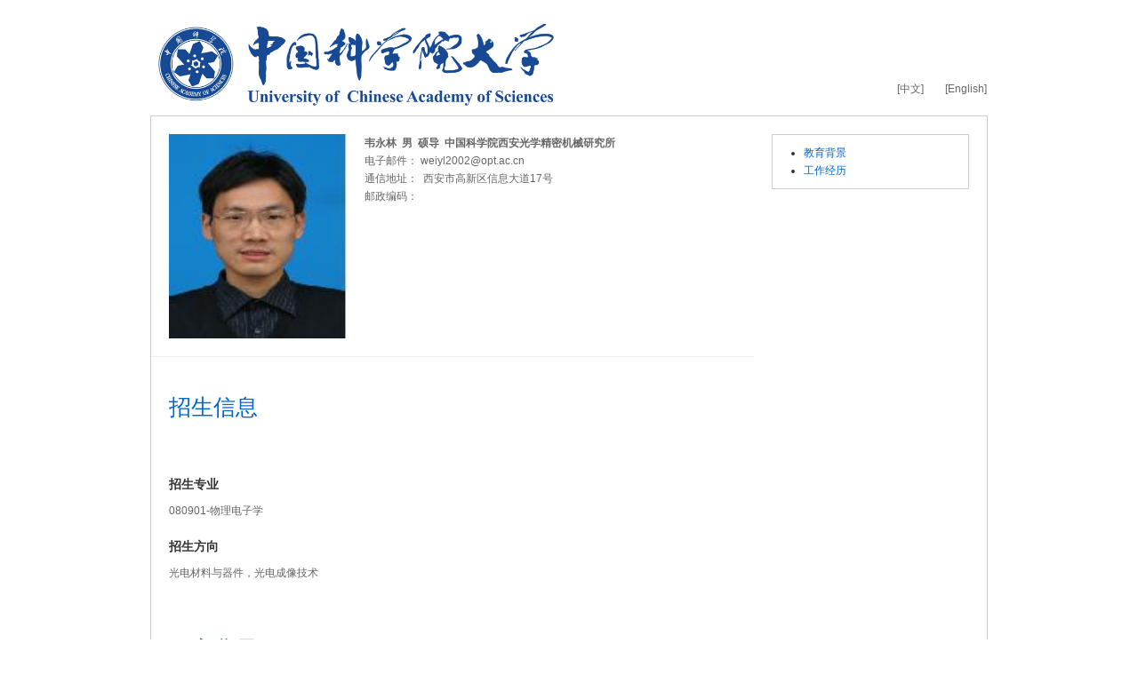

--- FILE ---
content_type: text/html;charset=UTF-8
request_url: https://people.ucas.ac.cn/~weiyl2002
body_size: 1601
content:
<!DOCTYPE html>
<!--[if lt IE 7]><html class="no-js lt-ie7" lang="zh"><![endif]-->
<!--[if IE 7]> <html class="no-js ie7" lang="zh"> <![endif]-->
<!--[if IE 8]> <html class="no-js ie8" lang="zh"> <![endif]-->
<!--[if IE 9]> <html class="no-js ie9" lang="zh"> <![endif]-->
<!--[if IE 10]><html class="no-js ie ie10 lt-ie11" lang="zh"><![endif]-->
<!--[if !IE]><!-->
<html class="no-js" lang="zh">
<!--<![endif]-->
<head>
<title>韦永林-中国科学院大学-UCAS</title>
<meta http-equiv="Content-Type" content="text/html; charset=UTF-8">
<meta name="viewport" content="width=device-width, initial-scale=1.0">

<!-- // base css -->
<link href="/resources/stylelib/base.css" rel="stylesheet"	type="text/css" />
<!-- // plugins css -->

<!-- // theme css -->
<link href="/resources/stylelib/theme_default/myzone.css" rel="stylesheet" type="text/css" />
<link href="/resources/stylelib/theme_default/homePage.css" rel="stylesheet" type="text/css" />

<!-- // head js -->
<script src="/resources/stylelib/plugins/modernizr.js"></script>
</head>
<body id="myzone3">
	<div id="header">
		<div class="container">
			<a id="logo" class="brand" href="#"> 
				<img src="/self/img/logo-ucas.png">
			</a>
			<div class="b-topbar">
				<a href="/~weiyl2002">[中文]</a>
					 	 <a href="/~weiyl2002?language=en">[English]</a>
					</div>
		</div>
	</div>
	<div id="main-content">
		<div class="container">
			<div class="b-menu">
				<ul style="list-style-type:disc">
					<li>
							<a href="# 717984">
							教育背景</a>
								<ul>
									</ul>
							</li>
						<li>
							<a href="# 717987">
							工作经历</a>
								<ul>
									</ul>
							</li>
						</ul>
			</div>
			<!--//b-menu:end-->

			<div class="b-pinfo">
			
				<div class="bp-title" id=" 717979">
				基本信息</div>
				<img class="bp-photo"
						src="/self/img/74dc9ab2-60ee-4e90-be93-8074a54bbc26.JPG" alt="">
				<div class="bp-enty"> 
					<b>韦永林&nbsp;&nbsp;男&nbsp;&nbsp;硕导&nbsp;&nbsp;中国科学院西安光学精密机械研究所<br></b>电子邮件： weiyl2002@opt.ac.cn<br>通信地址：  西安市高新区信息大道17号<br>邮政编码：  <br></div>
			</div>

			<div class="m-itme">
						<h3 class="mi-t">
							<span id=" 717981">
							招生信息</span>
						</h3>
						<div class="mi-box">
							<div class="mib-c">
								
                                 &nbsp;&nbsp;&nbsp;
                            </div>
						</div>
						<!--//mi-box:end-->

						<div class="mi-box">
										<h5 class="mib-t" id=" 717982">
										招生专业</h5>
										
										<div class="mib-c">
				                                080901-物理电子学</br></div>
									</div>
								<div class="mi-box">
										<h5 class="mib-t" id=" 717983">
										招生方向</h5>
										
										<div class="mib-c">
				                                光电材料与器件，光电成像技术</br></div>
									</div>
								</div>
				<div class="m-itme">
						<h3 class="mi-t">
							<span id=" 717984">
							教育背景</span>
						</h3>
						<div class="mi-box">
							<div class="mib-c">
								2002-09--2005-06&nbsp;&nbsp;&nbsp;四川大学&nbsp;&nbsp;&nbsp;硕士研究生</br>1995-09--1999-06&nbsp;&nbsp;&nbsp;四川大学&nbsp;&nbsp;&nbsp;学士</br></div>
						</div>
						<!--//mi-box:end-->

						</div>
				<div class="m-itme">
						<h3 class="mi-t">
							<span id=" 717987">
							工作经历</span>
						</h3>
						<div class="mi-box">
							<div class="mib-c">
								
                                 &nbsp;&nbsp;&nbsp;
                            </div>
						</div>
						<!--//mi-box:end-->

						<div class="mi-box">
										<h5 class="mib-t" id=" 717988">
										工作简历</h5>
										
										<div class="mib-c">
				                                2005-07~现在,&nbsp;中国科学院西安光学精密机械研究所,&nbsp;助理研究员、高级工程师、正高级工程师</br></div>
									</div>
								</div>
				</div>
	</div>
	<div id="footer">
		<div class="container">声明：导师网页信息由导师个人维护，仅代表导师本人。教师系统仅提供信息存储空间服务。<br>2013 &copy; 中国科学院大学，网络信息中心.</div>
	</div>
		</body>
</html>
